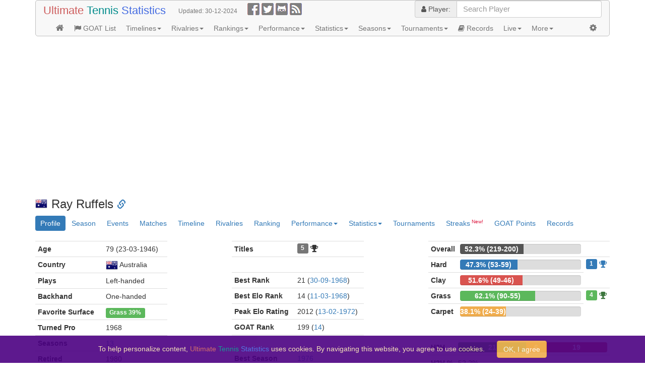

--- FILE ---
content_type: text/html;charset=UTF-8
request_url: https://ultimatetennisstatistics.com/playerProfileTab?playerId=114
body_size: 1930
content:














<script type="text/javascript">
	$(function() {
		$("#h2hPlayer").autocomplete({
			source: "/autocompletePlayer",
			minLength: 2,
			select: function (event, ui) {
				if (ui.item)
					window.location.href = "/headToHead?playerId1=114&playerId2=" + ui.item.id;
			}
		});
		decorateSurface("#favoriteSurface, #lastEventSurface, #currentEventSurface");
	});
</script>
<style>
	.player-title {
		vertical-align: text-top;
	}
</style>
<br/>
<div class="row">
	<div class="col-md-4 col-lg-3">
		<table class="table table-condensed text-nowrap">
			
			<tr>
				<th>Age</th>
				<td>79 (23-03-1946)</td>
			</tr>
			
			<tr>
				<th>Country</th>
				<td><img src="/images/flags/au.png" title="AUS" width="24" height="20"/> <span>Australia</span></td>
			</tr>
			
			
			
			
			
			<tr>
				<th>Plays</th>
				<td>Left-handed</td>
			</tr>
			<tr>
				<th>Backhand</th>
				<td>One-handed</td>
			</tr>
			<tr>
				<th>Favorite Surface</th>
				<td><span id="favoriteSurface" class="label" data-surface="G"><span>Grass</span> <span title="Best-of-adjusted surface winning pcts.: Grass: 62.5%, Clay: 51.6%, Hard: 48.4%, Carpet: 38.1%">39%</span></span></td>
			</tr>
			
			<tr>
				<th>Turned Pro</th>
				<td>1968</td>
			</tr>
			<tr>
				<th>Seasons</th>
				<td><a href="/playerProfile?playerId=114&amp;tab=timeline" title="Show timeline">13</a></td>
			</tr>
			
			<tr>
				<th>Retired</th>
				<td>1980</td>
			</tr>
			
			
			<tr>
				<th>Wikipedia</th>
				<td><img src="/images/glyphicons-social-wikipedia-small.png" width="16" height="16"/> <a href="https://en.wikipedia.org/wiki/Ray_Ruffels" target="_blank" rel="noopener noreferrer" class="external">Wikipedia</a></td>
			</tr>
			
			
			
			
		</table>
	</div>
	<div class="col-lg-1">&nbsp;</div>
	<div class="col-md-4 col-lg-3">
		<table class="table table-condensed text-nowrap">
			
			<tr>
				<th>Titles</th>
				<td width="100%"><a class="label label-default player-title" href="/playerProfile?playerId=114&amp;tab=events&amp;result=W" title="Show titles">5</a> <i class="fa fa-trophy fa-b"></i></td>
			</tr>
			
			
			
			
			
			
			
			<tr><td colspan="2">&nbsp;</td></tr>
			
			
			<tr>
				<th>Best Rank</th>
				<td>21 (<a href="/rankingsTable?rankType=RANK&amp;date=30-09-1968">30-09-1968</a>)</td>
			</tr>
			
			<tr>
				<th>Best Elo Rank</th>
				<td>14 (<a href="/rankingsTable?rankType=ELO_RANK&amp;date=11-03-1968">11-03-1968</a>)</td>
			</tr>
			<tr>
				<th>Peak Elo Rating</th>
				<td>2012 (<a href="/rankingsTable?rankType=ELO_RANK&amp;date=13-02-1972">13-02-1972</a>)</td>
			</tr>
			<tr>
				<th>GOAT Rank</th>
				<td>199 (<a href="/playerProfile?playerId=114&amp;tab=goatPoints" title="Show GOAT points distribution">14</a>)</td>
			</tr>
			
			<tr><td colspan="2">&nbsp;</td></tr>
			<tr>
				<th>Best Season</th>
				<td><a href="/playerProfile?playerId=114&amp;tab=season&amp;season=1976" title="Show season highlights">1976</a></td>
			</tr>
			
			<tr>
				<th>Last Appearance</th>
				<td>07-01-1980</td>
			</tr>
			<tr>
				<td colspan="2">
					<a href="/tournamentEvent?tournamentEventId=1087" class="label label-B" title="ATP 250">Perth</a>
					<span id="lastEventSurface" class="label" data-surface="G">Grass</span>
					<a href="/playerProfile?playerId=114&amp;tab=matches&amp;tournamentEventId=1087" class="label black bg-result-R32" title="Show tournament matches">R32</a>
				</td>
			</tr>
			
			
		</table>
	</div>
	<div class="col-lg-1">&nbsp;</div>
	<div class="col-md-4">
		<style scoped="scoped">
			.progress-profile {
				background-color: #dddddd;
				margin-bottom: 0;
			}
			.progress-bar-profile {
				font-size: 14px;
			}
			.progress-bar > a {
				color: white;
			}
		</style>
		
		<table class="table table-condensed text-nowrap">
			<tr>
				<th>Overall</th>
				<th width="100%">
					<div class="progress progress-profile">
						<div class="progress-bar progress-bar-overall" role="progressbar" style="width: 52.3%" aria-valuemin="0" aria-valuemax="100" aria-valuenow="52.2673031026253">
							<a href="/playerProfile?playerId=114&amp;tab=matches&amp;outcome=played" title="Show matches">52.3% (219-200)</a>
						</div>
					</div>
				</th>
				<th></th>
			</tr>
			
			
			<tr>
				<th>Hard</th>
				<th>
					<div class="progress progress-profile">
						<div class="progress-bar progress-bar-profile progress-bar-primary" role="progressbar" style="width: 47.3%" aria-valuemin="0" aria-valuemax="100" aria-valuenow="47.32142857142857">
							<a href="/playerProfile?playerId=114&amp;tab=matches&amp;surface=H&amp;outcome=played" title="Show hard matches">47.3% (53-59)</a>
						</div>
					</div>
				</th>
				<th>
					<a class="label label-primary player-title" href="/playerProfile?playerId=114&amp;tab=events&amp;surface=H&amp;result=W" title="Show hard titles">1</a> <i class="fa fa-trophy fa-b text-primary"></i>
				</th>
			</tr>
			
			
			<tr>
				<th>Clay</th>
				<th>
					<div class="progress progress-profile">
						<div class="progress-bar progress-bar-profile progress-bar-danger" role="progressbar" style="width: 51.6%" aria-valuemin="0" aria-valuemax="100" aria-valuenow="51.578947368421055">
							<a href="/playerProfile?playerId=114&amp;tab=matches&amp;surface=C&amp;outcome=played" title="Show clay matches">51.6% (49-46)</a>
						</div>
					</div>
				</th>
				
			</tr>
			
			
			<tr>
				<th>Grass</th>
				<th>
					<div class="progress progress-profile">
						<div class="progress-bar progress-bar-profile progress-bar-success" role="progressbar" style="width: 62.1%" aria-valuemin="0" aria-valuemax="100" aria-valuenow="62.06896551724138">
							<a href="/playerProfile?playerId=114&amp;tab=matches&amp;surface=G&amp;outcome=played" title="Show grass matches">62.1% (90-55)</a>
						</div>
					</div>
				</th>
				<th>
					<a class="label label-success player-title" href="/playerProfile?playerId=114&amp;tab=events&amp;surface=G&amp;result=W" title="Show grass titles">4</a> <i class="fa fa-trophy fa-b text-success"></i>
				</th>
			</tr>
			
			
			<tr>
				<th>Carpet</th>
				<th>
					<div class="progress progress-profile">
						<div class="progress-bar progress-bar-profile progress-bar-warning" role="progressbar" style="width: 38.1%" aria-valuemin="0" aria-valuemax="100" aria-valuenow="38.095238095238095">
							<a href="/playerProfile?playerId=114&amp;tab=matches&amp;surface=P&amp;outcome=played" title="Show carpet matches">38.1% (24-39)</a>
						</div>
					</div>
				</th>
				
			</tr>
		</table>
		
		
		
		<br/>
		<table class="table table-condensed text-nowrap">
			<tr>
				<th title="Minimum 3 matches in H2H series, minimum 10 H2H series">H2H</th>
				<th width="100%">
					<div class="progress progress-profile">
						<div class="progress-bar progress-bar-profile progress-bar-success" role="progressbar" style="width: 45.7%" aria-valuemin="0" aria-valuemax="100" aria-valuenow="45.7">
							<a href="/playerProfile?playerId=114&amp;tab=rivalries&amp;h2h=1&amp;matches=3" title="Show positive H2H rivalries">21</a>
						</div>
						<div class="progress-bar progress-bar-profile progress-bar-warning" role="progressbar" style="width: 13.0%" aria-valuemin="0" aria-valuemax="100" aria-valuenow="13.0">
							<a href="/playerProfile?playerId=114&amp;tab=rivalries&amp;h2h=0&amp;matches=3" title="Show draw H2H rivalries">6</a>
						</div>
						<div class="progress-bar progress-bar-profile progress-bar-danger" role="progressbar" style="width: 41.3%" aria-valuemin="0" aria-valuemax="100" aria-valuenow="41.3">
							<a href="/playerProfile?playerId=114&amp;tab=rivalries&amp;h2h=-1&amp;matches=3" title="Show negative H2H rivalries">19</a>
						</div>
					</div>
				</th>
			</tr>
			<tr>
				<th title="Minimum 3 matches in H2H series, minimum 10 H2H series">H2H %</th>
				<td>52.2%</td>
			</tr>
		</table>
		
		<div class="input-group">
			<label for="h2hPlayer" class="input-group-addon">H2H with:</label>
			<input id="h2hPlayer" type="text" class="ui-widget search-field form-control" size="30" placeholder="Search Player"/>
		</div>
	</div>
</div>


--- FILE ---
content_type: text/html; charset=utf-8
request_url: https://www.google.com/recaptcha/api2/aframe
body_size: 267
content:
<!DOCTYPE HTML><html><head><meta http-equiv="content-type" content="text/html; charset=UTF-8"></head><body><script nonce="2eLDS4yFP5OezdKgzDAoYw">/** Anti-fraud and anti-abuse applications only. See google.com/recaptcha */ try{var clients={'sodar':'https://pagead2.googlesyndication.com/pagead/sodar?'};window.addEventListener("message",function(a){try{if(a.source===window.parent){var b=JSON.parse(a.data);var c=clients[b['id']];if(c){var d=document.createElement('img');d.src=c+b['params']+'&rc='+(localStorage.getItem("rc::a")?sessionStorage.getItem("rc::b"):"");window.document.body.appendChild(d);sessionStorage.setItem("rc::e",parseInt(sessionStorage.getItem("rc::e")||0)+1);localStorage.setItem("rc::h",'1769524249897');}}}catch(b){}});window.parent.postMessage("_grecaptcha_ready", "*");}catch(b){}</script></body></html>